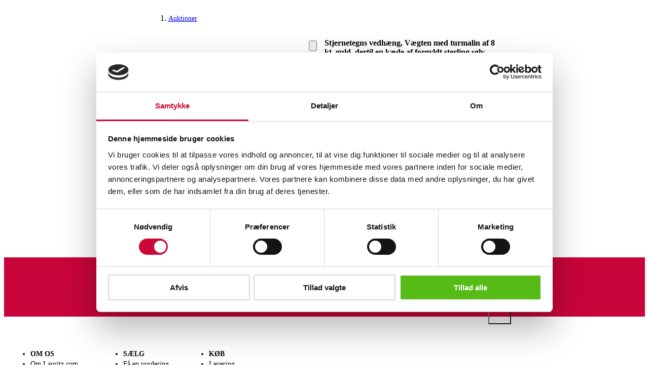

--- FILE ---
content_type: image/svg+xml
request_url: https://www.lauritz.com/social-media/facebook-logo.svg
body_size: 352
content:
<svg width="24" height="24" viewBox="0 0 24 24" fill="none" xmlns="http://www.w3.org/2000/svg">
<path d="M24 12.0719C23.9997 9.77866 23.3424 7.53355 22.1058 5.60233C20.8692 3.67111 19.1051 2.13465 17.0225 1.17486C14.9398 0.215067 12.6257 -0.127869 10.3542 0.186652C8.08263 0.501172 5.94878 1.45998 4.20524 2.94956C2.4617 4.43914 1.18149 6.39711 0.516158 8.59167C-0.149172 10.7862 -0.171753 13.1255 0.451088 15.3325C1.07393 17.5395 2.31611 19.5218 4.03057 21.0448C5.74503 22.5677 7.85996 23.5675 10.125 23.9259V15.5409H7.078V12.0719H10.125V9.42786C10.125 6.42086 11.917 4.75886 14.657 4.75886C15.5571 4.77177 16.4552 4.84998 17.344 4.99286V7.94686H15.83C15.3742 7.88636 14.9131 8.00934 14.548 8.28875C14.1829 8.56816 13.9437 8.98113 13.883 9.43686C13.8658 9.56448 13.8632 9.69363 13.875 9.82186V12.0719H17.2L16.668 15.5409H13.868V23.9259C16.692 23.4808 19.2644 22.0422 21.1219 19.869C22.9795 17.6957 24.0001 14.9307 24 12.0719V12.0719Z" fill="white"/>
</svg>
